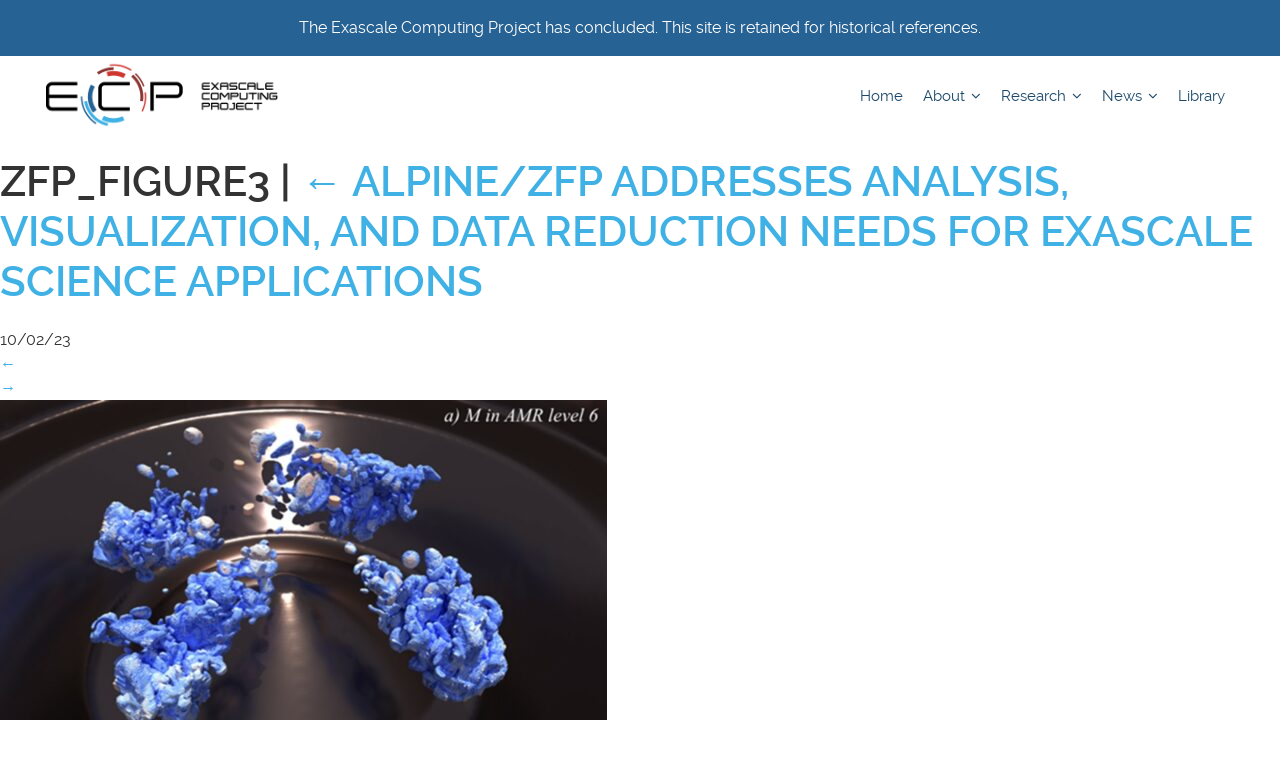

--- FILE ---
content_type: text/html; charset=UTF-8
request_url: https://www.exascaleproject.org/highlight/alpine-zfp-addresses-analysis-visualization-and-data-reduction-needs-for-exascale-science-applications/zfp_figure3/
body_size: 9873
content:
<!DOCTYPE html>

<html lang="en-US">

<head>
    <!-- Google Tag Manager -->
    <script>
        (function(w, d, s, l, i) {
            w[l] = w[l] || [];
            w[l].push({
                'gtm.start': new Date().getTime(),
                event: 'gtm.js'
            });
            var f = d.getElementsByTagName(s)[0],
                j = d.createElement(s),
                dl = l != 'dataLayer' ? '&l=' + l : '';
            j.async = true;
            j.src =
                'https://www.googletagmanager.com/gtm.js?id=' + i + dl;
            f.parentNode.insertBefore(j, f);
        })(window, document, 'script', 'dataLayer', 'GTM-WQQMVF');

    </script>
    <!-- End Google Tag Manager -->

    <meta http-equiv="X-UA-Compatible" content="IE=EDGE">
    <meta name="viewport" content="width=device-width, initial-scale=1.0">
    <meta charset="UTF-8">
    <link href="https://fonts.googleapis.com/css?family=Open+Sans:300,400,600,700,800|Orbitron:400,500,700,900&amp;subset=latin-ext" rel="stylesheet">
    <link rel="stylesheet" type="text/css" href="https://www.exascaleproject.org/wp-content/themes/exascale/style.css" />

    <meta name="theme-color" content="#ffffff">

        <script>
        (function(w,d,s,l,i){
            w[l]=w[l]||[];
            w[l].push({'gtm.start': new Date().getTime(), event:'gtm.js'});
            var f=d.getElementsByTagName(s)[0], j=d.createElement(s), dl=l!='dataLayer'?'&l='+l:'';
            j.async=true;
            j.src='https://www.googletagmanager.com/gtm.js?id='+i+dl;
            f.parentNode.insertBefore(j,f); 
        })(window, document, 'script', 'dataLayer', 'GTM-N5VHQ6M2');
    </script>
    <meta name='robots' content='index, follow, max-image-preview:large, max-snippet:-1, max-video-preview:-1' />
	<style>img:is([sizes="auto" i], [sizes^="auto," i]) { contain-intrinsic-size: 3000px 1500px }</style>
	
	<!-- This site is optimized with the Yoast SEO plugin v26.8 - https://yoast.com/product/yoast-seo-wordpress/ -->
	<title>zfp_figure3 - Exascale Computing Project</title>
	<link rel="canonical" href="https://www.exascaleproject.org/highlight/alpine-zfp-addresses-analysis-visualization-and-data-reduction-needs-for-exascale-science-applications/zfp_figure3/" />
	<meta property="og:locale" content="en_US" />
	<meta property="og:type" content="article" />
	<meta property="og:title" content="zfp_figure3 - Exascale Computing Project" />
	<meta property="og:description" content="Figure 3. To each box, containing at least 163 cells, corresponds a single nondimensionalized metric value M, colored from blue to red; higher values of M correspond to a larger possibility for autoignition. (a) Metric values for the box subset on the highest level of refinement (level 6). (b) Detailed view of adaptive mesh refinement (AMR) blocks in the highest level of refinement. Zoomed-in view (green circle) shows the blocks in more detail. (c) Same detailed view as in panel a but only for blocks with anomaly metric M &gt; 0.65. Figures were produced a posteriori using Python and ParaView. (Credit: J. Salinas, M. Arienti, and H. Kolla [Sandia National Laboratories]))" />
	<meta property="og:url" content="https://www.exascaleproject.org/highlight/alpine-zfp-addresses-analysis-visualization-and-data-reduction-needs-for-exascale-science-applications/zfp_figure3/" />
	<meta property="og:site_name" content="Exascale Computing Project" />
	<meta property="article:modified_time" content="2023-10-06T14:58:31+00:00" />
	<meta property="og:image" content="https://www.exascaleproject.org/highlight/alpine-zfp-addresses-analysis-visualization-and-data-reduction-needs-for-exascale-science-applications/zfp_figure3" />
	<meta property="og:image:width" content="1517" />
	<meta property="og:image:height" content="2560" />
	<meta property="og:image:type" content="image/jpeg" />
	<meta name="twitter:card" content="summary_large_image" />
	<meta name="twitter:site" content="@exascaleproject" />
	<script type="application/ld+json" class="yoast-schema-graph">{"@context":"https://schema.org","@graph":[{"@type":"WebPage","@id":"https://www.exascaleproject.org/highlight/alpine-zfp-addresses-analysis-visualization-and-data-reduction-needs-for-exascale-science-applications/zfp_figure3/","url":"https://www.exascaleproject.org/highlight/alpine-zfp-addresses-analysis-visualization-and-data-reduction-needs-for-exascale-science-applications/zfp_figure3/","name":"zfp_figure3 - Exascale Computing Project","isPartOf":{"@id":"https://www.exascaleproject.org/#website"},"primaryImageOfPage":{"@id":"https://www.exascaleproject.org/highlight/alpine-zfp-addresses-analysis-visualization-and-data-reduction-needs-for-exascale-science-applications/zfp_figure3/#primaryimage"},"image":{"@id":"https://www.exascaleproject.org/highlight/alpine-zfp-addresses-analysis-visualization-and-data-reduction-needs-for-exascale-science-applications/zfp_figure3/#primaryimage"},"thumbnailUrl":"https://www.exascaleproject.org/wp-content/uploads/2023/10/zfp_figure3-scaled.jpg","datePublished":"2023-10-02T16:31:55+00:00","dateModified":"2023-10-06T14:58:31+00:00","breadcrumb":{"@id":"https://www.exascaleproject.org/highlight/alpine-zfp-addresses-analysis-visualization-and-data-reduction-needs-for-exascale-science-applications/zfp_figure3/#breadcrumb"},"inLanguage":"en-US","potentialAction":[{"@type":"ReadAction","target":["https://www.exascaleproject.org/highlight/alpine-zfp-addresses-analysis-visualization-and-data-reduction-needs-for-exascale-science-applications/zfp_figure3/"]}]},{"@type":"ImageObject","inLanguage":"en-US","@id":"https://www.exascaleproject.org/highlight/alpine-zfp-addresses-analysis-visualization-and-data-reduction-needs-for-exascale-science-applications/zfp_figure3/#primaryimage","url":"https://www.exascaleproject.org/wp-content/uploads/2023/10/zfp_figure3-scaled.jpg","contentUrl":"https://www.exascaleproject.org/wp-content/uploads/2023/10/zfp_figure3-scaled.jpg","width":1517,"height":2560,"caption":"Figure 3. To each box, containing at least 163 cells, corresponds a single nondimensionalized metric value M, colored from blue to red; higher values of M correspond to a larger possibility for autoignition. (a) Metric values for the box subset on the highest level of refinement (level 6). (b) Detailed view of adaptive mesh refinement (AMR) blocks in the highest level of refinement. Zoomed-in view (green circle) shows the blocks in more detail. (c) Same detailed view as in panel a but only for blocks with anomaly metric M > 0.65. Figures were produced a posteriori using Python and ParaView. (Credit: J. Salinas, M. Arienti, and H. Kolla [Sandia National Laboratories]))"},{"@type":"BreadcrumbList","@id":"https://www.exascaleproject.org/highlight/alpine-zfp-addresses-analysis-visualization-and-data-reduction-needs-for-exascale-science-applications/zfp_figure3/#breadcrumb","itemListElement":[{"@type":"ListItem","position":1,"name":"Home","item":"https://www.exascaleproject.org/"},{"@type":"ListItem","position":2,"name":"Alpine/ZFP Addresses Analysis, Visualization, And Data Reduction Needs For Exascale Science Applications","item":"https://www.exascaleproject.org/highlight/alpine-zfp-addresses-analysis-visualization-and-data-reduction-needs-for-exascale-science-applications/"},{"@type":"ListItem","position":3,"name":"zfp_figure3"}]},{"@type":"WebSite","@id":"https://www.exascaleproject.org/#website","url":"https://www.exascaleproject.org/","name":"Exascale Computing Project","description":"","publisher":{"@id":"https://www.exascaleproject.org/#organization"},"potentialAction":[{"@type":"SearchAction","target":{"@type":"EntryPoint","urlTemplate":"https://www.exascaleproject.org/?s={search_term_string}"},"query-input":{"@type":"PropertyValueSpecification","valueRequired":true,"valueName":"search_term_string"}}],"inLanguage":"en-US"},{"@type":"Organization","@id":"https://www.exascaleproject.org/#organization","name":"Exascale Computing Project","url":"https://www.exascaleproject.org/","logo":{"@type":"ImageObject","inLanguage":"en-US","@id":"https://www.exascaleproject.org/#/schema/logo/image/","url":"https://www.exascaleproject.org/wp-content/uploads/2017/03/ecp-featured-img-default.jpg","contentUrl":"https://www.exascaleproject.org/wp-content/uploads/2017/03/ecp-featured-img-default.jpg","width":224,"height":224,"caption":"Exascale Computing Project"},"image":{"@id":"https://www.exascaleproject.org/#/schema/logo/image/"},"sameAs":["https://x.com/exascaleproject"]}]}</script>
	<!-- / Yoast SEO plugin. -->


<link rel='dns-prefetch' href='//use.fontawesome.com' />
<link rel="alternate" type="application/rss+xml" title="Exascale Computing Project &raquo; Feed" href="https://www.exascaleproject.org/feed/" />
<script type="text/javascript">
/* <![CDATA[ */
window._wpemojiSettings = {"baseUrl":"https:\/\/s.w.org\/images\/core\/emoji\/16.0.1\/72x72\/","ext":".png","svgUrl":"https:\/\/s.w.org\/images\/core\/emoji\/16.0.1\/svg\/","svgExt":".svg","source":{"concatemoji":"https:\/\/www.exascaleproject.org\/wp-includes\/js\/wp-emoji-release.min.js?ver=6.8.3"}};
/*! This file is auto-generated */
!function(s,n){var o,i,e;function c(e){try{var t={supportTests:e,timestamp:(new Date).valueOf()};sessionStorage.setItem(o,JSON.stringify(t))}catch(e){}}function p(e,t,n){e.clearRect(0,0,e.canvas.width,e.canvas.height),e.fillText(t,0,0);var t=new Uint32Array(e.getImageData(0,0,e.canvas.width,e.canvas.height).data),a=(e.clearRect(0,0,e.canvas.width,e.canvas.height),e.fillText(n,0,0),new Uint32Array(e.getImageData(0,0,e.canvas.width,e.canvas.height).data));return t.every(function(e,t){return e===a[t]})}function u(e,t){e.clearRect(0,0,e.canvas.width,e.canvas.height),e.fillText(t,0,0);for(var n=e.getImageData(16,16,1,1),a=0;a<n.data.length;a++)if(0!==n.data[a])return!1;return!0}function f(e,t,n,a){switch(t){case"flag":return n(e,"\ud83c\udff3\ufe0f\u200d\u26a7\ufe0f","\ud83c\udff3\ufe0f\u200b\u26a7\ufe0f")?!1:!n(e,"\ud83c\udde8\ud83c\uddf6","\ud83c\udde8\u200b\ud83c\uddf6")&&!n(e,"\ud83c\udff4\udb40\udc67\udb40\udc62\udb40\udc65\udb40\udc6e\udb40\udc67\udb40\udc7f","\ud83c\udff4\u200b\udb40\udc67\u200b\udb40\udc62\u200b\udb40\udc65\u200b\udb40\udc6e\u200b\udb40\udc67\u200b\udb40\udc7f");case"emoji":return!a(e,"\ud83e\udedf")}return!1}function g(e,t,n,a){var r="undefined"!=typeof WorkerGlobalScope&&self instanceof WorkerGlobalScope?new OffscreenCanvas(300,150):s.createElement("canvas"),o=r.getContext("2d",{willReadFrequently:!0}),i=(o.textBaseline="top",o.font="600 32px Arial",{});return e.forEach(function(e){i[e]=t(o,e,n,a)}),i}function t(e){var t=s.createElement("script");t.src=e,t.defer=!0,s.head.appendChild(t)}"undefined"!=typeof Promise&&(o="wpEmojiSettingsSupports",i=["flag","emoji"],n.supports={everything:!0,everythingExceptFlag:!0},e=new Promise(function(e){s.addEventListener("DOMContentLoaded",e,{once:!0})}),new Promise(function(t){var n=function(){try{var e=JSON.parse(sessionStorage.getItem(o));if("object"==typeof e&&"number"==typeof e.timestamp&&(new Date).valueOf()<e.timestamp+604800&&"object"==typeof e.supportTests)return e.supportTests}catch(e){}return null}();if(!n){if("undefined"!=typeof Worker&&"undefined"!=typeof OffscreenCanvas&&"undefined"!=typeof URL&&URL.createObjectURL&&"undefined"!=typeof Blob)try{var e="postMessage("+g.toString()+"("+[JSON.stringify(i),f.toString(),p.toString(),u.toString()].join(",")+"));",a=new Blob([e],{type:"text/javascript"}),r=new Worker(URL.createObjectURL(a),{name:"wpTestEmojiSupports"});return void(r.onmessage=function(e){c(n=e.data),r.terminate(),t(n)})}catch(e){}c(n=g(i,f,p,u))}t(n)}).then(function(e){for(var t in e)n.supports[t]=e[t],n.supports.everything=n.supports.everything&&n.supports[t],"flag"!==t&&(n.supports.everythingExceptFlag=n.supports.everythingExceptFlag&&n.supports[t]);n.supports.everythingExceptFlag=n.supports.everythingExceptFlag&&!n.supports.flag,n.DOMReady=!1,n.readyCallback=function(){n.DOMReady=!0}}).then(function(){return e}).then(function(){var e;n.supports.everything||(n.readyCallback(),(e=n.source||{}).concatemoji?t(e.concatemoji):e.wpemoji&&e.twemoji&&(t(e.twemoji),t(e.wpemoji)))}))}((window,document),window._wpemojiSettings);
/* ]]> */
</script>
<link rel='stylesheet' id='magnific-style-css' href='https://www.exascaleproject.org/wp-content/themes/exascale/css/magnific-popup/magnific-popup.css?ver=6.8.3' type='text/css' media='all' />
<link rel='stylesheet' id='owl-style-css' href='https://www.exascaleproject.org/wp-content/themes/exascale/css/owl.carousel.min.css?ver=6.8.3' type='text/css' media='all' />
<link rel='stylesheet' id='fancylightbox-style-css' href='https://www.exascaleproject.org/wp-content/themes/exascale/css/jquery.fancybox.min.css?ver=6.8.3' type='text/css' media='all' />
<link rel='stylesheet' id='mega-menu-style-css' href='https://www.exascaleproject.org/wp-content/themes/exascale/css/mega-menu/mega_menu.css?ver=6.8.3' type='text/css' media='all' />
<link rel='stylesheet' id='maincss-css' href='https://www.exascaleproject.org/wp-content/themes/exascale/css/main.css?ver=1.4' type='text/css' media='all' />
<link rel='stylesheet' id='animate-css-css' href='https://www.exascaleproject.org/wp-content/themes/exascale/css/animate.css?ver=6.8.3' type='text/css' media='all' />
<link rel='stylesheet' id='lightslidercss-css' href='https://www.exascaleproject.org/wp-content/themes/exascale/css/lightslider.css?ver=6.8.3' type='text/css' media='all' />
<link rel='stylesheet' id='flexslidercss-css' href='https://www.exascaleproject.org/wp-content/themes/exascale/css/flexslider.css?ver=6.8.3' type='text/css' media='all' />
<link rel='stylesheet' id='newsletter-css-css' href='https://www.exascaleproject.org/wp-content/themes/exascale/css/newsletter.css?ver=6.8.3' type='text/css' media='all' />
<link rel='stylesheet' id='bootstrap-css-css' href='https://www.exascaleproject.org/wp-content/themes/exascale/css/bootstrap.css?ver=6.8.3' type='text/css' media='all' />
<style id='wp-emoji-styles-inline-css' type='text/css'>

	img.wp-smiley, img.emoji {
		display: inline !important;
		border: none !important;
		box-shadow: none !important;
		height: 1em !important;
		width: 1em !important;
		margin: 0 0.07em !important;
		vertical-align: -0.1em !important;
		background: none !important;
		padding: 0 !important;
	}
</style>
<style id='classic-theme-styles-inline-css' type='text/css'>
/*! This file is auto-generated */
.wp-block-button__link{color:#fff;background-color:#32373c;border-radius:9999px;box-shadow:none;text-decoration:none;padding:calc(.667em + 2px) calc(1.333em + 2px);font-size:1.125em}.wp-block-file__button{background:#32373c;color:#fff;text-decoration:none}
</style>
<style id='filebird-block-filebird-gallery-style-inline-css' type='text/css'>
ul.filebird-block-filebird-gallery{margin:auto!important;padding:0!important;width:100%}ul.filebird-block-filebird-gallery.layout-grid{display:grid;grid-gap:20px;align-items:stretch;grid-template-columns:repeat(var(--columns),1fr);justify-items:stretch}ul.filebird-block-filebird-gallery.layout-grid li img{border:1px solid #ccc;box-shadow:2px 2px 6px 0 rgba(0,0,0,.3);height:100%;max-width:100%;-o-object-fit:cover;object-fit:cover;width:100%}ul.filebird-block-filebird-gallery.layout-masonry{-moz-column-count:var(--columns);-moz-column-gap:var(--space);column-gap:var(--space);-moz-column-width:var(--min-width);columns:var(--min-width) var(--columns);display:block;overflow:auto}ul.filebird-block-filebird-gallery.layout-masonry li{margin-bottom:var(--space)}ul.filebird-block-filebird-gallery li{list-style:none}ul.filebird-block-filebird-gallery li figure{height:100%;margin:0;padding:0;position:relative;width:100%}ul.filebird-block-filebird-gallery li figure figcaption{background:linear-gradient(0deg,rgba(0,0,0,.7),rgba(0,0,0,.3) 70%,transparent);bottom:0;box-sizing:border-box;color:#fff;font-size:.8em;margin:0;max-height:100%;overflow:auto;padding:3em .77em .7em;position:absolute;text-align:center;width:100%;z-index:2}ul.filebird-block-filebird-gallery li figure figcaption a{color:inherit}

</style>
<link rel='stylesheet' id='wpcdt-public-css-css' href='https://www.exascaleproject.org/wp-content/plugins/countdown-timer-ultimate/assets/css/wpcdt-public.css?ver=2.6.9' type='text/css' media='all' />
<link rel='stylesheet' id='__EPYT__style-css' href='https://www.exascaleproject.org/wp-content/plugins/youtube-embed-plus-pro/styles/ytprefs.min.css?ver=14.2.4' type='text/css' media='all' />
<style id='__EPYT__style-inline-css' type='text/css'>

                .epyt-gallery-thumb {
                        width: 100%;
                }
                
</style>
<link rel='stylesheet' id='__disptype__-css' href='https://www.exascaleproject.org/wp-content/plugins/youtube-embed-plus-pro/scripts/lity.min.css?ver=14.2.4' type='text/css' media='all' />
<script type="text/javascript" defer src="https://www.exascaleproject.org/wp-includes/js/jquery/jquery.min.js?ver=3.7.1" id="jquery-core-js"></script>
<script type="text/javascript" defer src="https://www.exascaleproject.org/wp-includes/js/jquery/jquery-migrate.min.js?ver=3.4.1" id="jquery-migrate-js"></script>
<script type="text/javascript" defer src="https://www.exascaleproject.org/wp-content/themes/exascale/js/quotes.js?ver=1.1" id="quotesjs-js"></script>
<script type="text/javascript" defer src="https://www.exascaleproject.org/wp-content/themes/exascale/js/jquery.cycle.min.js?ver=6.8.3" id="jquery-cycle-js"></script>
<script type="text/javascript" defer src="https://www.exascaleproject.org/wp-content/themes/exascale/js/owl.carousel.js?ver=6.8.3" id="owl-carousel-js"></script>
<script type="text/javascript" defer src="https://www.exascaleproject.org/wp-content/themes/exascale/js/jquery.fancybox.min.js?ver=6.8.3" id="fancylightbox-script-js"></script>
<script type="text/javascript" defer src="https://www.exascaleproject.org/wp-content/themes/exascale/js/menu-scripts.js?ver=6.8.3" id="menu-scripts-js"></script>
<script type="text/javascript" defer src="https://www.exascaleproject.org/wp-content/plugins/youtube-embed-plus-pro/scripts/lity.min.js?ver=14.2.4" id="__dispload__-js"></script>
<script type="text/javascript" id="__ytprefs__-js-extra">
/* <![CDATA[ */
var _EPYT_ = {"ajaxurl":"https:\/\/www.exascaleproject.org\/wp-admin\/admin-ajax.php","security":"59f92d9b22","gallery_scrolloffset":"20","eppathtoscripts":"https:\/\/www.exascaleproject.org\/wp-content\/plugins\/youtube-embed-plus-pro\/scripts\/","eppath":"https:\/\/www.exascaleproject.org\/wp-content\/plugins\/youtube-embed-plus-pro\/","epresponsiveselector":"[\"iframe.__youtube_prefs__\"]","epdovol":"1","version":"14.2.4","evselector":"iframe.__youtube_prefs__[src], iframe[src*=\"youtube.com\/embed\/\"], iframe[src*=\"youtube-nocookie.com\/embed\/\"]","ajax_compat":"","maxres_facade":"eager","ytapi_load":"light","pause_others":"","stopMobileBuffer":"1","facade_mode":"","not_live_on_channel":"","not_live_showtime":"180"};
/* ]]> */
</script>
<script type="text/javascript" defer src="https://www.exascaleproject.org/wp-content/plugins/youtube-embed-plus-pro/scripts/ytprefs.min.js?ver=14.2.4" id="__ytprefs__-js"></script>
<link rel="https://api.w.org/" href="https://www.exascaleproject.org/wp-json/" /><link rel="alternate" title="JSON" type="application/json" href="https://www.exascaleproject.org/wp-json/wp/v2/media/24413" /><link rel="EditURI" type="application/rsd+xml" title="RSD" href="https://www.exascaleproject.org/xmlrpc.php?rsd" />
<link rel='shortlink' href='https://www.exascaleproject.org/?p=24413' />
<link rel="alternate" title="oEmbed (JSON)" type="application/json+oembed" href="https://www.exascaleproject.org/wp-json/oembed/1.0/embed?url=https%3A%2F%2Fwww.exascaleproject.org%2Fhighlight%2Falpine-zfp-addresses-analysis-visualization-and-data-reduction-needs-for-exascale-science-applications%2Fzfp_figure3%2F" />
<link rel="alternate" title="oEmbed (XML)" type="text/xml+oembed" href="https://www.exascaleproject.org/wp-json/oembed/1.0/embed?url=https%3A%2F%2Fwww.exascaleproject.org%2Fhighlight%2Falpine-zfp-addresses-analysis-visualization-and-data-reduction-needs-for-exascale-science-applications%2Fzfp_figure3%2F&#038;format=xml" />
<meta name="site-name" content="Exascale Computing Project"><meta name="published-date" content="2023-10-02"><meta name="last-modified-date" content="2024-11-12"><meta property="og:title" content="zfp_figure3"><meta property="og:description" content="Figure 3. To each box, containing at least 163 cells, corresponds a single nondimensionalized metric value M, colored from blue to red; higher values of M correspond to a larger possibility for autoignition. (a) Metric values for the box subset on the highest level of refinement (level 6). (b) Detailed view of adaptive mesh refinement (AMR) blocks in the highest level of refinement. Zoomed-in view (green circle) shows the blocks in more detail. (c) Same detailed view as in panel a but only for blocks with anomaly metric M &gt; 0.65. Figures were produced a posteriori using Python and ParaView. (Credit: J. Salinas, M. Arienti, and H. Kolla [Sandia National Laboratories]))"><meta property="og:url" content="https://www.exascaleproject.org/highlight/alpine-zfp-addresses-analysis-visualization-and-data-reduction-needs-for-exascale-science-applications/zfp_figure3/"><meta property="og:type" content="article"><meta name="twitter:card" content="summary_large_image"><meta name="twitter:title" content="zfp_figure3"><meta name="twitter:description" content="Figure 3. To each box, containing at least 163 cells, corresponds a single nondimensionalized metric value M, colored from blue to red; higher values of M correspond to a larger possibility for autoignition. (a) Metric values for the box subset on the highest level of refinement (level 6). (b) Detailed view of adaptive mesh refinement (AMR) blocks in the highest level of refinement. Zoomed-in view (green circle) shows the blocks in more detail. (c) Same detailed view as in panel a but only for blocks with anomaly metric M &gt; 0.65. Figures were produced a posteriori using Python and ParaView. (Credit: J. Salinas, M. Arienti, and H. Kolla [Sandia National Laboratories]))"><script type="application/ld+json">{"@context":"https://schema.org","@type":"WebSite","name":"Exascale Computing Project","url":"https://www.exascaleproject.org"}</script><link rel="alternate" type="application/rss+xml" href="https://www.exascaleproject.org/newsletter/feed/" /><link rel="icon" href="https://www.exascaleproject.org/wp-content/uploads/2020/09/cropped-ecp-icon-32x32.png" sizes="32x32" />
<link rel="icon" href="https://www.exascaleproject.org/wp-content/uploads/2020/09/cropped-ecp-icon-192x192.png" sizes="192x192" />
<link rel="apple-touch-icon" href="https://www.exascaleproject.org/wp-content/uploads/2020/09/cropped-ecp-icon-180x180.png" />
<meta name="msapplication-TileImage" content="https://www.exascaleproject.org/wp-content/uploads/2020/09/cropped-ecp-icon-270x270.png" />
		<style type="text/css" id="wp-custom-css">
			/*
You can add your own CSS here.

Click the help icon above to learn more.
*/


.row {
	float: none;
	clear:both;
}

.col-md-1,
    .col-md-10,
    .col-md-11,
    .col-md-12,
    .col-md-2,
    .col-md-3,
    .col-md-4,
    .col-md-5,
    .col-md-6,
    .col-md-7,
    .col-md-8,
    .col-md-9 {
        float: left;
        margin: 0px;
    }

.social-links {
    display: none;
}		</style>
		</head>

<body class="attachment wp-singular attachment-template-default single single-attachment postid-24413 attachmentid-24413 attachment-jpeg wp-theme-exascale">

    <!-- Google Tag Manager (noscript) -->
    <noscript><iframe src="https://www.googletagmanager.com/ns.html?id=GTM-WQQMVF" height="0" width="0" style="display:none;visibility:hidden"></iframe></noscript>
    <!-- End Google Tag Manager (noscript) -->

    <div class="sunset-message">
        <span>The Exascale Computing Project has concluded. This site is retained for historical references.</span>
    </div>

    <div class="menu-container">
        <div class="content-wrapper">

            <div class="menu">
                <!-- menu start -->
                <nav id="menu" class="mega-menu">
                    <!-- menu list items container -->
                    <section class="menu-list-items">
                        <ul class="menu-logo">
                            <li>
                                <a href="https://www.exascaleproject.org"><img src="https://www.exascaleproject.org/wp-content/themes/exascale/images/ecp-logo.png" alt="ECP"></a>
                            </li>
                        </ul>

                        <!-- menu links -->

                        <ul id="menu-top-menu" class="menu-links"><li id="menu-item-24939" class="menu-item menu-item-type-post_type menu-item-object-page menu-item-home"><a title="Home" href="https://www.exascaleproject.org/">Home</a></li>
<li id="menu-item-4096" class="menu-item menu-item-type-post_type menu-item-object-page menu-item-has-children"><a title="About" href="javascript:void(0)">About <i class="fa fa-angle-down fa-indicator"></i></a>
<ul class=" drop-down-multilevel">
<li id="menu-item-24948" class="menu-item menu-item-type-post_type menu-item-object-page"><a title="Contact" href="https://www.exascaleproject.org/contact/">Contact</a></li>
<li id="menu-item-9759" class="menu-item menu-item-type-post_type menu-item-object-page"><a title="Overview" href="https://www.exascaleproject.org/about/">Overview</a></li>
<li id="menu-item-9730" class="menu-item menu-item-type-post_type menu-item-object-page"><a title="Leadership" href="https://www.exascaleproject.org/contact-us/">Leadership</a></li>
<li id="menu-item-9735" class="menu-item menu-item-type-post_type menu-item-object-page"><a title="Industry and Agency Council" href="https://www.exascaleproject.org/industry-and-agency-council/">Industry and Agency Council</a></li>
<li id="menu-item-21515" class="menu-item menu-item-type-post_type menu-item-object-page"><a title="Broadening Participation Initiative" href="https://www.exascaleproject.org/hpc-workforce/">Broadening Participation Initiative</a></li>
<li id="menu-item-9739" class="menu-item menu-item-type-post_type menu-item-object-page"><a title="Laboratory Partners" href="https://www.exascaleproject.org/collaborators/">Laboratory Partners</a></li>
<li id="menu-item-12365" class="menu-item menu-item-type-custom menu-item-object-custom"><a title="Fact Sheet" href="https://www.exascaleproject.org/wp-content/uploads/2024/06/ECP-Impacts-Brochure-2024v4-final-forPrint.pdf">Fact Sheet</a></li>
</ul>
</li>
<li id="menu-item-9343" class="menu-item menu-item-type-post_type menu-item-object-page menu-item-has-children"><a title="Research" href="javascript:void(0)">Research <i class="fa fa-angle-down fa-indicator"></i></a>
<ul class=" drop-down-multilevel">
<li id="menu-item-9574" class="menu-item menu-item-type-post_type menu-item-object-page"><a title="Overview" href="https://www.exascaleproject.org/research/">Overview</a></li>
<li id="menu-item-9355" class="menu-item menu-item-type-custom menu-item-object-custom"><a title="Applications" href="http://www.exascaleproject.org/research/#application">Applications</a></li>
<li id="menu-item-9357" class="menu-item menu-item-type-custom menu-item-object-custom"><a title="Software" href="http://www.exascaleproject.org/research/#software">Software</a></li>
<li id="menu-item-9361" class="menu-item menu-item-type-custom menu-item-object-custom"><a title="Hardware & Integration" href="http://www.exascaleproject.org/research/#hardware">Hardware &#038; Integration</a></li>
<li id="menu-item-14256" class="menu-item menu-item-type-post_type menu-item-object-page"><a title="Reports" href="https://www.exascaleproject.org/reports/">Reports</a></li>
</ul>
</li>
<li id="menu-item-10031" class="menu-item menu-item-type-post_type menu-item-object-page menu-item-has-children"><a title="News" href="javascript:void(0)">News <i class="fa fa-angle-down fa-indicator"></i></a>
<ul class=" drop-down-multilevel">
<li id="menu-item-24958" class="menu-item menu-item-type-post_type menu-item-object-page"><a title="News Highlights" href="https://www.exascaleproject.org/news-highlights/">News Highlights</a></li>
<li id="menu-item-24959" class="menu-item menu-item-type-custom menu-item-object-custom"><a title="News Archive" href="https://www.exascaleproject.org/news-and-content/">News Archive</a></li>
</ul>
</li>
<li id="menu-item-16362" class="menu-item menu-item-type-post_type menu-item-object-page"><a title="Library" href="https://www.exascaleproject.org/library/">Library</a></li>
</ul>
                    </section>
                </nav>
            </div>
        </div>
    </div>

    <section id="content" role="main">
<header class="header">
<h1 class="entry-title">zfp_figure3 <span class="meta-sep">|</span> <a href="https://www.exascaleproject.org/highlight/alpine-zfp-addresses-analysis-visualization-and-data-reduction-needs-for-exascale-science-applications/" title="Return to Alpine/ZFP Addresses Analysis, Visualization, And Data Reduction Needs For Exascale Science Applications" rev="attachment"><span class="meta-nav">&larr; </span>Alpine/ZFP Addresses Analysis, Visualization, And Data Reduction Needs For Exascale Science Applications</a></h1> <section class="entry-meta" aria-label="Meta information">
  
        <span class="entry-date">10/02/23</span>
    
  
    
</section>
</header>
<article id="post-24413" class="post-24413 attachment type-attachment status-inherit hentry">
<header class="header">
<nav id="nav-above" class="navigation" role="navigation">
<div class="nav-previous"><a href='https://www.exascaleproject.org/highlight/alpine-zfp-addresses-analysis-visualization-and-data-reduction-needs-for-exascale-science-applications/zfp_figure2_2/'>&larr;</a></div>
<div class="nav-next"><a href='https://www.exascaleproject.org/highlight/alpine-zfp-addresses-analysis-visualization-and-data-reduction-needs-for-exascale-science-applications/zfp_figure4/'>&rarr;</a></div>
</nav>
</header>
<section class="entry-content">
<div class="entry-attachment">
<p class="attachment"><a href="https://www.exascaleproject.org/wp-content/uploads/2023/10/zfp_figure3-scaled.jpg" title="zfp_figure3" rel="attachment"><img src="https://www.exascaleproject.org/wp-content/uploads/2023/10/zfp_figure3-607x1024.jpg" width="607" height="1024" class="attachment-medium" alt="" /></a></p>
</div>
<div class="entry-caption"><p>Figure 3. To each box, containing at least 163 cells, corresponds a single nondimensionalized metric value M, colored from blue to red; higher values of M correspond to a larger possibility for autoignition. (a) Metric values for the box subset on the highest level of refinement (level 6). (b) Detailed view of adaptive mesh refinement (AMR) blocks in the highest level of refinement. Zoomed-in view (green circle) shows the blocks in more detail. (c) Same detailed view as in panel a but only for blocks with anomaly metric M > 0.65. Figures were produced a posteriori using Python and ParaView. (Credit: J. Salinas, M. Arienti, and H. Kolla [Sandia National Laboratories]))</p>
</div>
</section>
</article>
</section>
<aside id="sidebar" role="complementary">
<div id="primary" class="widget-area">
<ul class="xoxo">
<li id="search-2" class="widget-container widget_search"><form action="/" method="get" class="search-form" id="primary-search-form">

    <input type="text" tabindex="1" name="s" aria-label="Search the ECP Website" class="search-input" id="search" value="" placeholder="Search...">

    <input type="hidden" name="filter" id="search-filter" value="">
    <input type="hidden" name="ls" id="ls" value="">

    <input type="submit" class="search-submit"  aria-label="Submit search" alt="Search" value="Search">

</form>




<!--

<form role="search" method="get" class="search-form" action="https://www.exascaleproject.org/">
	<label>
		<span class="screen-reader-text">Search for:</span>
		<input type="search" class="search-field" placeholder="Search …" value="" name="s" title="Search for:" />
	</label>
	<input type="submit" class="search-submit" value="Search" />
</form>
-->
</li>
		<li id="recent-posts-2" class="widget-container widget_recent_entries">
		<h3 class="widget-title">Recent Posts</h3>
		<ul>
											<li>
					<a href="https://www.exascaleproject.org/forward-projects-boost-u-s-leadership-in-advanced-computing-and-artificial-intelligence/">“Forward” Projects Boost U.S. Leadership in Advanced Computing  and Artificial Intelligence</a>
									</li>
											<li>
					<a href="https://www.exascaleproject.org/ecp-software-leader-mike-heroux-on-building-and-sustaining-exascale-class-codes/">ECP Software Leader Mike Heroux on Building and Sustaining Exascale-Class Codes</a>
									</li>
											<li>
					<a href="https://www.exascaleproject.org/exafel-and-copa-rapid-imaging-of-molecular-systems/">ExaFEL and CoPA: Rapid Imaging of Molecular Systems</a>
									</li>
											<li>
					<a href="https://www.exascaleproject.org/exaalt-and-kokkos-making-exascale-simulations-of-material-behavior-a-snap/">EXAALT and Kokkos: Making Exascale Simulations of Material Behavior a “SNAP”</a>
									</li>
											<li>
					<a href="https://www.exascaleproject.org/exascale-computing-project-software-helps-launch-a-new-era-for-nasa/">Exascale Computing Project Software Helps Launch a New Era for NASA   </a>
									</li>
					</ul>

		</li><li id="archives-2" class="widget-container widget_archive"><h3 class="widget-title">Archives</h3>
			<ul>
					<li><a href='https://www.exascaleproject.org/2024/11/'>November 2024</a></li>
	<li><a href='https://www.exascaleproject.org/2024/08/'>August 2024</a></li>
	<li><a href='https://www.exascaleproject.org/2024/05/'>May 2024</a></li>
	<li><a href='https://www.exascaleproject.org/2024/03/'>March 2024</a></li>
	<li><a href='https://www.exascaleproject.org/2024/02/'>February 2024</a></li>
	<li><a href='https://www.exascaleproject.org/2024/01/'>January 2024</a></li>
	<li><a href='https://www.exascaleproject.org/2023/12/'>December 2023</a></li>
	<li><a href='https://www.exascaleproject.org/2023/11/'>November 2023</a></li>
	<li><a href='https://www.exascaleproject.org/2023/09/'>September 2023</a></li>
	<li><a href='https://www.exascaleproject.org/2023/08/'>August 2023</a></li>
	<li><a href='https://www.exascaleproject.org/2023/07/'>July 2023</a></li>
	<li><a href='https://www.exascaleproject.org/2023/06/'>June 2023</a></li>
	<li><a href='https://www.exascaleproject.org/2023/05/'>May 2023</a></li>
	<li><a href='https://www.exascaleproject.org/2023/04/'>April 2023</a></li>
	<li><a href='https://www.exascaleproject.org/2023/02/'>February 2023</a></li>
	<li><a href='https://www.exascaleproject.org/2023/01/'>January 2023</a></li>
	<li><a href='https://www.exascaleproject.org/2022/12/'>December 2022</a></li>
	<li><a href='https://www.exascaleproject.org/2022/11/'>November 2022</a></li>
	<li><a href='https://www.exascaleproject.org/2022/10/'>October 2022</a></li>
	<li><a href='https://www.exascaleproject.org/2022/09/'>September 2022</a></li>
	<li><a href='https://www.exascaleproject.org/2022/08/'>August 2022</a></li>
	<li><a href='https://www.exascaleproject.org/2022/07/'>July 2022</a></li>
	<li><a href='https://www.exascaleproject.org/2022/06/'>June 2022</a></li>
	<li><a href='https://www.exascaleproject.org/2022/05/'>May 2022</a></li>
	<li><a href='https://www.exascaleproject.org/2022/04/'>April 2022</a></li>
	<li><a href='https://www.exascaleproject.org/2022/03/'>March 2022</a></li>
	<li><a href='https://www.exascaleproject.org/2022/02/'>February 2022</a></li>
	<li><a href='https://www.exascaleproject.org/2022/01/'>January 2022</a></li>
	<li><a href='https://www.exascaleproject.org/2021/12/'>December 2021</a></li>
	<li><a href='https://www.exascaleproject.org/2021/11/'>November 2021</a></li>
	<li><a href='https://www.exascaleproject.org/2021/10/'>October 2021</a></li>
	<li><a href='https://www.exascaleproject.org/2021/09/'>September 2021</a></li>
	<li><a href='https://www.exascaleproject.org/2021/07/'>July 2021</a></li>
	<li><a href='https://www.exascaleproject.org/2021/06/'>June 2021</a></li>
	<li><a href='https://www.exascaleproject.org/2021/05/'>May 2021</a></li>
	<li><a href='https://www.exascaleproject.org/2021/04/'>April 2021</a></li>
	<li><a href='https://www.exascaleproject.org/2021/03/'>March 2021</a></li>
	<li><a href='https://www.exascaleproject.org/2021/02/'>February 2021</a></li>
	<li><a href='https://www.exascaleproject.org/2021/01/'>January 2021</a></li>
	<li><a href='https://www.exascaleproject.org/2020/12/'>December 2020</a></li>
	<li><a href='https://www.exascaleproject.org/2020/11/'>November 2020</a></li>
	<li><a href='https://www.exascaleproject.org/2020/10/'>October 2020</a></li>
	<li><a href='https://www.exascaleproject.org/2020/09/'>September 2020</a></li>
	<li><a href='https://www.exascaleproject.org/2020/08/'>August 2020</a></li>
	<li><a href='https://www.exascaleproject.org/2020/07/'>July 2020</a></li>
	<li><a href='https://www.exascaleproject.org/2020/06/'>June 2020</a></li>
	<li><a href='https://www.exascaleproject.org/2020/05/'>May 2020</a></li>
	<li><a href='https://www.exascaleproject.org/2020/04/'>April 2020</a></li>
	<li><a href='https://www.exascaleproject.org/2020/03/'>March 2020</a></li>
	<li><a href='https://www.exascaleproject.org/2020/02/'>February 2020</a></li>
	<li><a href='https://www.exascaleproject.org/2020/01/'>January 2020</a></li>
	<li><a href='https://www.exascaleproject.org/2019/12/'>December 2019</a></li>
	<li><a href='https://www.exascaleproject.org/2019/11/'>November 2019</a></li>
	<li><a href='https://www.exascaleproject.org/2019/10/'>October 2019</a></li>
	<li><a href='https://www.exascaleproject.org/2019/09/'>September 2019</a></li>
	<li><a href='https://www.exascaleproject.org/2019/08/'>August 2019</a></li>
	<li><a href='https://www.exascaleproject.org/2019/07/'>July 2019</a></li>
	<li><a href='https://www.exascaleproject.org/2019/06/'>June 2019</a></li>
	<li><a href='https://www.exascaleproject.org/2019/05/'>May 2019</a></li>
	<li><a href='https://www.exascaleproject.org/2019/04/'>April 2019</a></li>
	<li><a href='https://www.exascaleproject.org/2019/03/'>March 2019</a></li>
	<li><a href='https://www.exascaleproject.org/2019/02/'>February 2019</a></li>
	<li><a href='https://www.exascaleproject.org/2019/01/'>January 2019</a></li>
	<li><a href='https://www.exascaleproject.org/2018/12/'>December 2018</a></li>
	<li><a href='https://www.exascaleproject.org/2018/11/'>November 2018</a></li>
	<li><a href='https://www.exascaleproject.org/2018/10/'>October 2018</a></li>
	<li><a href='https://www.exascaleproject.org/2018/09/'>September 2018</a></li>
	<li><a href='https://www.exascaleproject.org/2018/08/'>August 2018</a></li>
	<li><a href='https://www.exascaleproject.org/2018/07/'>July 2018</a></li>
	<li><a href='https://www.exascaleproject.org/2018/06/'>June 2018</a></li>
	<li><a href='https://www.exascaleproject.org/2018/05/'>May 2018</a></li>
	<li><a href='https://www.exascaleproject.org/2018/04/'>April 2018</a></li>
	<li><a href='https://www.exascaleproject.org/2018/03/'>March 2018</a></li>
	<li><a href='https://www.exascaleproject.org/2018/02/'>February 2018</a></li>
	<li><a href='https://www.exascaleproject.org/2018/01/'>January 2018</a></li>
	<li><a href='https://www.exascaleproject.org/2017/12/'>December 2017</a></li>
	<li><a href='https://www.exascaleproject.org/2017/11/'>November 2017</a></li>
	<li><a href='https://www.exascaleproject.org/2017/10/'>October 2017</a></li>
	<li><a href='https://www.exascaleproject.org/2017/09/'>September 2017</a></li>
	<li><a href='https://www.exascaleproject.org/2017/08/'>August 2017</a></li>
	<li><a href='https://www.exascaleproject.org/2017/07/'>July 2017</a></li>
	<li><a href='https://www.exascaleproject.org/2017/06/'>June 2017</a></li>
	<li><a href='https://www.exascaleproject.org/2017/05/'>May 2017</a></li>
	<li><a href='https://www.exascaleproject.org/2017/04/'>April 2017</a></li>
	<li><a href='https://www.exascaleproject.org/2017/03/'>March 2017</a></li>
	<li><a href='https://www.exascaleproject.org/2017/02/'>February 2017</a></li>
	<li><a href='https://www.exascaleproject.org/2017/01/'>January 2017</a></li>
	<li><a href='https://www.exascaleproject.org/2016/12/'>December 2016</a></li>
	<li><a href='https://www.exascaleproject.org/2016/11/'>November 2016</a></li>
	<li><a href='https://www.exascaleproject.org/2016/10/'>October 2016</a></li>
	<li><a href='https://www.exascaleproject.org/2016/09/'>September 2016</a></li>
	<li><a href='https://www.exascaleproject.org/2016/08/'>August 2016</a></li>
	<li><a href='https://www.exascaleproject.org/2016/06/'>June 2016</a></li>
			</ul>

			</li><li id="categories-2" class="widget-container widget_categories"><h3 class="widget-title">Categories</h3>
			<ul>
					<li class="cat-item cat-item-408"><a href="https://www.exascaleproject.org/category/program-offices-other-agencies/nih/">National Institutes of Health (NIH)</a>
</li>
	<li class="cat-item cat-item-397"><a href="https://www.exascaleproject.org/category/office-of-science/ber/">Biological and Environmental Research (BER)</a>
</li>
	<li class="cat-item cat-item-398"><a href="https://www.exascaleproject.org/category/office-of-science/fes/">Fusion Energy Sciences (FES)</a>
</li>
	<li class="cat-item cat-item-399"><a href="https://www.exascaleproject.org/category/office-of-science/">Program Offices &#8211; DOE Office of Science</a>
</li>
	<li class="cat-item cat-item-400"><a href="https://www.exascaleproject.org/category/office-of-science/hep/">High Energy Physics (HEP)</a>
</li>
	<li class="cat-item cat-item-401"><a href="https://www.exascaleproject.org/category/office-of-science/np/">NP</a>
</li>
	<li class="cat-item cat-item-402"><a href="https://www.exascaleproject.org/category/office-of-science/ascr/">ASCR</a>
</li>
	<li class="cat-item cat-item-404"><a href="https://www.exascaleproject.org/category/program-offices/fe/">Fossil Energy</a>
</li>
	<li class="cat-item cat-item-406"><a href="https://www.exascaleproject.org/category/program-offices/nuclear-energy/">Office of Nuclear Energy (NE)</a>
</li>
	<li class="cat-item cat-item-407"><a href="https://www.exascaleproject.org/category/program-offices/eere/">Office of Energy Efficiency &amp; Renewable Energy (EERE)</a>
</li>
	<li class="cat-item cat-item-396"><a href="https://www.exascaleproject.org/category/office-of-science/basic-energy-sciences-bes/">Basic Energy Sciences (BES)</a>
</li>
	<li class="cat-item cat-item-409"><a href="https://www.exascaleproject.org/category/program-offices-other-agencies/nnsa/">NNSA</a>
</li>
	<li class="cat-item cat-item-411"><a href="https://www.exascaleproject.org/category/program-offices-other-agencies/nasa/">NASA</a>
</li>
	<li class="cat-item cat-item-414"><a href="https://www.exascaleproject.org/category/video/">Video</a>
</li>
	<li class="cat-item cat-item-473"><a href="https://www.exascaleproject.org/category/remote-training/">Remote Training</a>
</li>
	<li class="cat-item cat-item-475"><a href="https://www.exascaleproject.org/category/audio/">Audio</a>
</li>
	<li class="cat-item cat-item-481"><a href="https://www.exascaleproject.org/category/training/">Training</a>
</li>
	<li class="cat-item cat-item-489"><a href="https://www.exascaleproject.org/category/workforce-development-series/">Workforce Development Series</a>
</li>
	<li class="cat-item cat-item-491"><a href="https://www.exascaleproject.org/category/application-development-article/">Application Development Article</a>
</li>
	<li class="cat-item cat-item-394"><a href="https://www.exascaleproject.org/category/program-offices/">Program Offices &#8211; DOE</a>
</li>
	<li class="cat-item cat-item-327"><a href="https://www.exascaleproject.org/category/project-highlights/">Project Highlights</a>
</li>
	<li class="cat-item cat-item-326"><a href="https://www.exascaleproject.org/category/podcast/">Podcast</a>
</li>
	<li class="cat-item cat-item-250"><a href="https://www.exascaleproject.org/category/transcript/">Transcript</a>
</li>
	<li class="cat-item cat-item-1"><a href="https://www.exascaleproject.org/category/uncategorized/">Uncategorized</a>
</li>
	<li class="cat-item cat-item-79"><a href="https://www.exascaleproject.org/category/focus-area/application-development/">Application Development</a>
</li>
	<li class="cat-item cat-item-23"><a href="https://www.exascaleproject.org/category/news/">Announcements</a>
</li>
	<li class="cat-item cat-item-77"><a href="https://www.exascaleproject.org/category/focus-area/software/">Software Technology</a>
</li>
	<li class="cat-item cat-item-78"><a href="https://www.exascaleproject.org/category/focus-area/hardware/">Hardware Technology</a>
</li>
	<li class="cat-item cat-item-35"><a href="https://www.exascaleproject.org/category/focus-area/">Focus Area</a>
</li>
	<li class="cat-item cat-item-80"><a href="https://www.exascaleproject.org/category/focus-area/exascale-systems/">Exascale Systems</a>
</li>
	<li class="cat-item cat-item-36"><a href="https://www.exascaleproject.org/category/labs/">Labs</a>
</li>
	<li class="cat-item cat-item-74"><a href="https://www.exascaleproject.org/category/presentations/">Presentations</a>
</li>
	<li class="cat-item cat-item-81"><a href="https://www.exascaleproject.org/category/event/">Event</a>
</li>
	<li class="cat-item cat-item-83"><a href="https://www.exascaleproject.org/category/documentation/">Documentation</a>
</li>
	<li class="cat-item cat-item-107"><a href="https://www.exascaleproject.org/category/in-the-news/">In The News</a>
</li>
	<li class="cat-item cat-item-110"><a href="https://www.exascaleproject.org/category/article/">Article</a>
</li>
	<li class="cat-item cat-item-126"><a href="https://www.exascaleproject.org/category/industry-and-agency-council/">Industry and Agency Council</a>
</li>
			</ul>

			</li><li id="meta-2" class="widget-container widget_meta"><h3 class="widget-title">Meta</h3>
		<ul>
						<li><a rel="nofollow" href="https://www.exascaleproject.org/wp-login.php">Log in</a></li>
			<li><a href="https://www.exascaleproject.org/feed/">Entries feed</a></li>
			<li><a href="https://www.exascaleproject.org/comments/feed/">Comments feed</a></li>

			<li><a href="https://wordpress.org/">WordPress.org</a></li>
		</ul>

		</li></ul>
</div>
</aside>
<footer class="main-footer" role="contentinfo">
    <div class="content-wrapper">

        <div class="footer-layout">
           <p>The Exascale Computing Project (ECP) operated between 2016 and 2024 and was responsible for delivering a capable exascale computing ecosystem, including software, applications, and hardware technology, to support the Nation’s exascale computing imperative. The ECP was a joint project (17-SC-20-SC) of the U.S. Department of Energy’s Office of Science and National Nuclear Security Administration.</p>
<!--
            <div class="logo">
                <a href="https://www.exascaleproject.org"><img src="https://www.exascaleproject.org/wp-content/themes/exascale/images/ecp-logo-small.png" alt="Exascale Computing Project logo small"></a>
            </div>

            <div class="footer-content">
                <nav class="footer-main-nav">
                                    </nav>
            </div>
-->
           
        </div>
    </div>
</footer>

<div class="sponsors">
    <div class="wrapper">
        <a href="https://nnsa.energy.gov"  target="_blank"><img alt="National Nuclear Security Administration logo" src="https://www.exascaleproject.org/wp-content/themes/exascale/images/nisa-logo.png"></a>
        <a href="https://www.exascaleproject.org"><img src="https://www.exascaleproject.org/wp-content/themes/exascale/images/ecp-logo-black.png" alt="Exascale Computing Project logo small"></a>
        <a href="http://science.energy.gov"  target="_blank"><img alt="U.S. Department of Energy Office of Science logo" src="https://www.exascaleproject.org/wp-content/themes/exascale/images/doe-logo.png"></a>
    </div>
</div>

<!--
<footer class="aux-nav">
    <div class="wrapper">
                <a href="http://twitter.com/exascaleproject" target="_blank" title="Follow us on Twitter"><i class="fa fa-twitter" aria-hidden="true"></i></a>
    </div>
</footer>
-->


<script type="speculationrules">
{"prefetch":[{"source":"document","where":{"and":[{"href_matches":"\/*"},{"not":{"href_matches":["\/wp-*.php","\/wp-admin\/*","\/wp-content\/uploads\/*","\/wp-content\/*","\/wp-content\/plugins\/*","\/wp-content\/themes\/exascale\/*","\/*\\?(.+)"]}},{"not":{"selector_matches":"a[rel~=\"nofollow\"]"}},{"not":{"selector_matches":".no-prefetch, .no-prefetch a"}}]},"eagerness":"conservative"}]}
</script>
<script type="text/javascript" defer src="https://www.exascaleproject.org/wp-content/themes/exascale/js/jquery.flexslider.js?ver=1" id="flexslider-js"></script>
<script type="text/javascript" defer src="https://www.exascaleproject.org/wp-content/themes/exascale/js/magnific-popup/jquery.magnific-popup.min.js?ver=1" id="magnific-js-js"></script>
<script type="text/javascript" defer src="https://www.exascaleproject.org/wp-content/themes/exascale/js/popup.js?ver=1" id="popup-js-js"></script>
<script type="text/javascript" defer src="https://www.exascaleproject.org/wp-content/themes/exascale/js/mega-menu/mega_menu.js?ver=1" id="mega-menu-js-js"></script>
<script type="text/javascript" defer src="https://use.fontawesome.com/6663fc651d.js?ver=1" id="fontawesome-js"></script>
<script type="text/javascript" defer src="https://www.exascaleproject.org/wp-content/themes/exascale/js/scripts.js?ver=1" id="scripts-js"></script>
<script type="text/javascript" defer src="https://www.exascaleproject.org/wp-content/themes/exascale/js/lightslider.js?ver=1" id="lightslider-js"></script>
<script type="text/javascript" defer src="https://www.exascaleproject.org/wp-content/themes/exascale/js/plugins.js?ver=1" id="jsplugins-js"></script>
<script type="text/javascript" id="mainjs-js-extra">
/* <![CDATA[ */
var ajaxpagination = {"ajaxurl":"https:\/\/www.exascaleproject.org\/wp-admin\/admin-ajax.php"};
/* ]]> */
</script>
<script type="text/javascript" defer src="https://www.exascaleproject.org/wp-content/themes/exascale/js/main.js?ver=1" id="mainjs-js"></script>
<script type="text/javascript" defer src="https://www.exascaleproject.org/wp-content/plugins/youtube-embed-plus-pro/scripts/fitvids.min.js?ver=14.2.4" id="__ytprefsfitvids__-js"></script>

</body>

</html>
